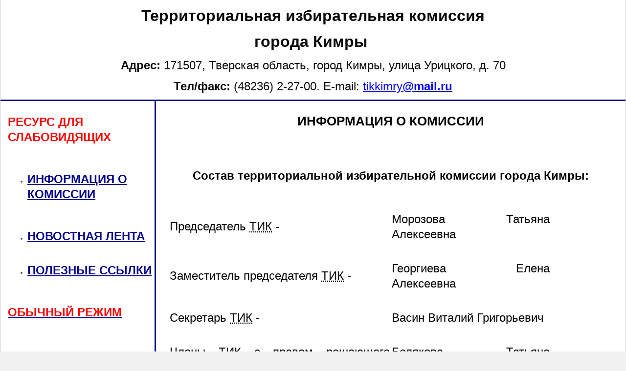

--- FILE ---
content_type: text/html; charset=utf-8
request_url: http://tikkimry.izbirkom69.ru/index.php?page=informatsiya-o-komissii
body_size: 13559
content:
<!doctype html>
<html lang='ru' dir='ltr'>
<head>
<meta charset='utf-8'>
<title>Информация о комиссии - Территориальная избирательная комиссия г.Кимры</title>
<meta name='viewport' content='initial-scale=1.0 maximum-scale=1.0 user-scalable=no' />
<meta name='HandheldFriendly' content='true' />

<link rel='canonical' href='http://tikkimry.izbirkom69.ru/index.php?page=informatsiya-o-komissii' />
<link rel="stylesheet" type="text/css" href="http://tikkimry.izbirkom69.ru/tmp/cache/stylesheet_combined_ca76da1d011c92818f628b0ffbb3e491.css" media="print" />
<link rel="stylesheet" type="text/css" href="http://tikkimry.izbirkom69.ru/tmp/cache/stylesheet_combined_acb847d1bc62b86bd94045283bea3a5b.css" media="screen" />
<link rel="stylesheet" type="text/css" href="http://tikkimry.izbirkom69.ru/tmp/cache/stylesheet_combined_6037b246ea6b1bd6b59fae0ed7b3f4c4.css" media="screen and (min-width: 300px) and (max-width: 1024px)" />
<link rel="stylesheet" type="text/css" href="http://tikkimry.izbirkom69.ru/tmp/cache/stylesheet_combined_fd34d5e943749627c98758658dccdd00.css" />


<link href='//fonts.googleapis.com/css?family=Oswald:400,700' rel='stylesheet' type='text/css'>

<!--[if lt IE 9]>
<script src="//html5shiv.googlecode.com/svn/trunk/html5.js"></script>
<![endif]-->

<link rel="start" title="Home Page, shortcut key=1" href="http://tikkimry.izbirkom69.ru/" />
<link rel="prev" title="Обучение УИК" href="http://tikkimry.izbirkom69.ru/index.php?page=obuchenie-uik" />
<link rel="next" title="Календарный план" href="http://tikkimry.izbirkom69.ru/index.php?page=kal_plan_2014" />
</head><body width="100%" bgcolor="#f1f1f1" marginwidth="0" marginheight="0" valign="top"><center><table width="100%"  cellpadding="0" cellspacing="0" border="0" align="center" valign="top" bgcolor="white"  style="border-left: 1px solid #CCCCCC; border-right: 1px solid #CCCCCC;">  <tbody> <tr><td colspan="2" valign="top" align="center"  style="border-bottom: 3px solid darkblue;" ><div style="text-align: center;">
<p><span style="font-family: arial, helvetica, sans-serif; color: #0a0a0a; font-size: xx-large;"><strong>Территориальная избирательная комиссия</strong></span></p>
<p><span style="font-family: arial, helvetica, sans-serif; color: #0a0a0a; font-size: xx-large;"><strong>города Кимры </strong></span></p>
<p><span style="font-size: x-large; color: #0a0a0a;"><strong>Адрес: </strong>171507, Тверская область, город Кимры, улица Урицкого, д. 70</span></p>
<p><span style="font-size: x-large; color: #0a0a0a;"><strong>Тел/факс:</strong><span> (48236) 2-27-00. E-mail: <span style="color: #0000ff;"><span style="text-decoration: underline;">tikkimry</span><a class="smarterwiki-linkify" href="mailto:centrtik@yandex.ru"><span style="color: #0000ff;">@mail.ru</span></a></span></span></span></p>
</div></td></tr>

  <tr><td width="300px" valign="top" align="left" style="padding-left: 15px; padding-top: 15px;" >
      <p><span style="color: #ff0000;"><strong style="font-size: 1em;"><span style="font-size: x-large;">РЕСУРС ДЛЯ СЛАБОВИДЯЩИХ</span></strong></span></p>
<p><span style="color: #ff0000;"><strong style="font-size: 1em;"><span style="font-size: x-large;"> </span></strong></span></p>
<ul>
<li><span style="font-size: x-large;"><a href="http://tikkimry.izbirkom69.ru/index.php?page=informatsiya-o-komissii">ИНФОРМАЦИЯ О КОМИССИИ</a></span></li>
</ul>
<span style="font-size: x-large;"><br /></span>
<ul>
<li><span style="font-size: x-large; color: #000000;"><span style="color: #000000;"><a href="http://tikkimry.izbirkom69.ru/index.php?page=novostnaya-lenta">НОВОСТНАЯ ЛЕНТА<br /></a></span></span></li>
</ul>
<br />
<ul>
<li><span style="font-size: x-large;"><a href="http://tikkimry.izbirkom69.ru/index.php?page=poleznye-ssylki">ПОЛЕЗНЫЕ ССЫЛКИ</a></span></li>
</ul>
<p><span style="font-size: x-large;"> </span><span style="font-size: x-large; color: #000000;"> </span><span style="font-size: 1em;"> </span></p>
<p><span style="font-size: x-large;"><strong><span style="color: #ff0000;"><a href="http://tikkimry.izbirkom69.ru/"><span style="color: #ff0000;">ОБЫЧНЫЙ РЕЖИМ</span></a></span></strong></span></p>
<p> </p>
<div> </div>
<p><strong style="font-size: 1em;"> </strong></p>
<p><span style="font-size: x-large; color: #000000;"> </span></p>
     </td>
 <td valign="top" style="border-left: 3px solid darkblue;" ><div align="justify"  style="background: white; padding: 10px; margin: 15px; " class="bigger"><div style="color: black; font-size: 26px; font-weight: bold; font-family: Arial; text-transform: uppercase;" align="center">     Информация о комиссии</div>
                 <p><a href="http://tikkimry.izbirkom69.ru/index.php?page=o-komissii"><br /></a><!-- Add code here that should appear in the content block of all new pages --></p>
<p align="center"><strong style="font-size: 1em;">Состав территориальной избирательной комиссии города Кимры:</strong></p>
<div class="news-article"> </div>
<div class="news-article">
<table class="sostav">
<tbody>
<tr>
<td class="dolj">Председатель <abbr title="территориальная избирательная комиссия">ТИК</abbr> -</td>
<td>Морозова Татьяна Алексеевна</td>
<td id="imgs" rowspan="14">                    </td>
</tr>
<tr>
<td> </td>
<td> </td>
</tr>
<tr>
<td class="dolj">Заместитель председателя <abbr title="территориальная избирательная комиссия">ТИК</abbr> -</td>
<td>Георгиева Елена Алексеевна</td>
</tr>
<tr>
<td> </td>
<td> </td>
</tr>
<tr>
<td class="dolj">Секретарь <abbr title="территориальная избирательная комиссия">ТИК</abbr> -</td>
<td>Васин Виталий Григорьевич</td>
</tr>
<tr>
<td> </td>
<td> </td>
</tr>
<tr>
<td class="dolj">Члены <abbr title="территориальная избирательная комиссия">ТИК</abbr> с правом решающего голоса :</td>
<td>Белякова Татьяна Сергеевна</td>
</tr>
<tr>
<td class="dolj"> </td>
<td style="text-align: left;">Крючков Игорь Валентинович </td>
</tr>
<tr>
<td class="dolj"> </td>
<td style="text-align: left;">Куликова Елена Алексеевна</td>
</tr>
<tr>
<td class="dolj"> </td>
<td style="text-align: left;">Пацык Вячеслав Иосифович</td>
</tr>
<tr>
<td class="dolj"> </td>
<td style="text-align: left;">Рысева Ирина Владимировна</td>
</tr>
<tr>
<td class="dolj"> </td>
<td style="text-align: left;">Садовская Светлана Викторовна</td>
</tr>
<tr>
<td class="dolj"> </td>
<td style="text-align: left;">Хренова Любовь Александровна</td>
</tr>
<tr>
<td class="dolj"> </td>
<td style="text-align: left;">Черепанина Вера Геннадьевна</td>
</tr>
</tbody>
<tbody>
<tr>
<td class="dolj">
<p>Члены <abbr title="территориальная избирательная комиссия">ТИК</abbr> с правом совещательного голоса :</p>
</td>
<td> </td>
</tr>
</tbody>
<tbody>
<tr>
<td> </td>
<td> </td>
</tr>
</tbody>
</table>
<div align="center">
<table border="0" cellspacing="0" cellpadding="0">
<tbody>
<tr>
<td valign="top" width="220">
<p align="center"><strong>Мельникова </strong><strong>Н</strong><strong>адежда Викторовна </strong></p>
</td>
<td valign="top" width="403">
<p>назначена Региональным отделением политической партии СПРАВЕДЛИВАЯ РОССИЯ в Тверской области</p>
</td>
</tr>
<tr>
<td valign="top" width="220">
<p align="center"><strong>Крылов </strong><strong>Виктор Сергеевич</strong></p>
</td>
<td valign="top" width="403">
<p>назначен Кимрским местным отделением <strong>"КОММУНИСТИЧЕСКАЯ ПАРТИЯ РОССИЙСКОЙ ФЕДЕРАЦИИ"</strong></p>
</td>
</tr>
<tr>
<td valign="top" width="220">
<p align="center"><strong>Глушков  </strong><strong>Петр Владимирович</strong></p>
</td>
<td valign="top" width="403">
<p>назначен кандидатом на должность Главы города Кимры Р.В.Андреевым</p>
</td>
</tr>
<tr>
<td valign="top" width="220">
<p align="center"><strong>Рычков Николай Дмитриевич</strong></p>
</td>
<td valign="top" width="403">
<p>назначен кандидатом в депутаты Кимрской городской Думы Баженовым В.В.</p>
</td>
</tr>
</tbody>
</table>
</div>
<h1> </h1>
<h1>О НАШЕЙ КОМИССИИ</h1>
<code>         Территориальная избирательная комиссия города Кимры сформирована Избирательной комиссией Тверской области, действует на постоянной основе с декабря 2002 года, является юридическим лицом. На штатной основе в ТИК работает 1 человек - председатель.<br />         Нынешний состав ТИК действует с 18.05.2011 года. Окончание полномочий - 18.05.2016 года. <br />         В составе ТИК 11 членов комиссии с правом решающего голоса.<br />         7 членов ТИК  представляют различные политические партии:</code>
<p>         - Белякова Т.А. - Тверское региональное отделение политической партии «Российская объединенная демократическая партия «Яблоко»;<br />         - Васин В.Г. - Тверское областное отделение политической партии «Коммунистическая партия Российской Федерации»;<br />         - Черепанина В.Г. - местное отделение политической партии СПРАВЕДЛИВАЯ РОССИЯ в г.Кимры и Кимрском районе Тверской области;<br />         - Морозова Т.А. - Тверское региональное отделение Всероссийской политической партии «ЕДИНАЯ РОССИЯ»;    <br />         - Пацык В.И. - Тверское региональное отделение политической партии «Либерально-демократическая партия России»;<br />          - Рысева И.В. - Тверское областное отделение Политической партии КОММУНИСТИЧЕСКАЯ ПАРТИЯ КОММУНИСТЫ РОССИИ;<br />          - Хренова Л.А. - Тверское региональное отделение политической патии "ПАТРИОТЫ РОССИИ.</p>
<p> </p>
<p>         Образование: 9 членов ТИК (81,8%) имеют высшее образование.<br />         Опыт работы в избирательных комиссиях различных уровней имеют 11 членов ТИК (100 %).<br />         В составе ТИК 3 мужчины и 8 женщин.<br />         Возраст: самый молодой член ТИК - 1987 года рождения, самый "зрелый" – 1946 года рождения.<br />         Род занятий членов ТИК: руководители учреждений, предприниматели, государственные служащие, муниципальные служащие, рабочие и пенсионеры.<br />         Комиссия работает по плану, утверждаемому на полугодие. Деятельность комиссии строится в соответствии с Регламентом. Заседания ТИК проводятся: в межвыборный период – ежеквартально; во время проведения выборов – исходя из календарного плана мероприятий по проведению соответствующих выборов.</p>
</div></div></td>
 
    </tr>


  
    <tr>
      <td colspan="2" style="padding: 20px; border-top: 3px solid darkblue;" align="center" class="bigger">  

       Избирательная комиссия Тверской области, 2012-2014
   
</td>
    </tr>
  </tbody>
</table>
   </center>
</body>
</html>